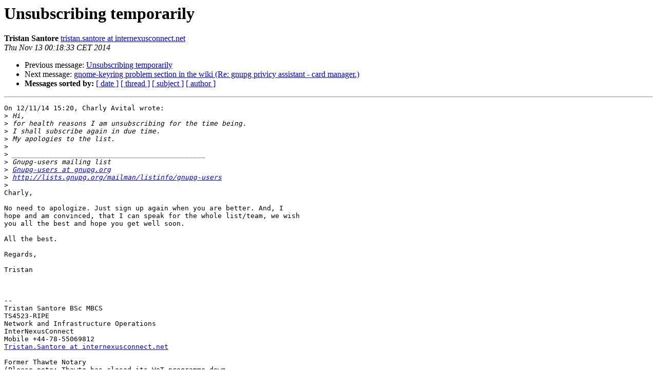

--- FILE ---
content_type: text/html
request_url: https://lists.gnupg.org/pipermail/gnupg-users/2014-November/051424.html
body_size: 3766
content:
<!DOCTYPE HTML PUBLIC "-//W3C//DTD HTML 4.01 Transitional//EN">
<HTML>
 <HEAD>
   <TITLE> Unsubscribing temporarily
   </TITLE>
   <LINK REL="Index" HREF="index.html" >
   <LINK REL="made" HREF="mailto:gnupg-users%40gnupg.org?Subject=Re%3A%20Unsubscribing%20temporarily&In-Reply-To=%3C5463EAC9.3050307%40internexusconnect.net%3E">
   <META NAME="robots" CONTENT="index,nofollow">
   <style type="text/css">
       pre {
           white-space: pre-wrap;       /* css-2.1, curent FF, Opera, Safari */
           }
   </style>
   <META http-equiv="Content-Type" content="text/html; charset=us-ascii">
   <LINK REL="Previous"  HREF="051421.html">
   <LINK REL="Next"  HREF="051426.html">
 </HEAD>
 <BODY BGCOLOR="#ffffff">
   <H1>Unsubscribing temporarily</H1>
    <B>Tristan Santore</B> 
    <A HREF="mailto:gnupg-users%40gnupg.org?Subject=Re%3A%20Unsubscribing%20temporarily&In-Reply-To=%3C5463EAC9.3050307%40internexusconnect.net%3E"
       TITLE="Unsubscribing temporarily">tristan.santore at internexusconnect.net
       </A><BR>
    <I>Thu Nov 13 00:18:33 CET 2014</I>
    <P><UL>
        <LI>Previous message: <A HREF="051421.html">Unsubscribing temporarily
</A></li>
        <LI>Next message: <A HREF="051426.html">gnome-keyring problem section in the wiki (Re: gnupg privicy assistant - card manager.)
</A></li>
         <LI> <B>Messages sorted by:</B> 
              <a href="date.html#51424">[ date ]</a>
              <a href="thread.html#51424">[ thread ]</a>
              <a href="subject.html#51424">[ subject ]</a>
              <a href="author.html#51424">[ author ]</a>
         </LI>
       </UL>
    <HR>  
<!--beginarticle-->
<PRE>On 12/11/14 15:20, Charly Avital wrote:
&gt;<i> Hi,
</I>&gt;<i> for health reasons I am unsubscribing for the time being.
</I>&gt;<i> I shall subscribe again in due time.
</I>&gt;<i> My apologies to the list.
</I>&gt;<i>
</I>&gt;<i> _______________________________________________
</I>&gt;<i> Gnupg-users mailing list
</I>&gt;<i> <A HREF="http://lists.gnupg.org/mailman/listinfo/gnupg-users">Gnupg-users at gnupg.org</A>
</I>&gt;<i> <A HREF="http://lists.gnupg.org/mailman/listinfo/gnupg-users">http://lists.gnupg.org/mailman/listinfo/gnupg-users</A>
</I>&gt;<i>
</I>Charly,

No need to apologize. Just sign up again when you are better. And, I 
hope and am convinced, that I can speak for the whole list/team, we wish 
you all the best and hope you get well soon.

All the best.

Regards,

Tristan



-- 
Tristan Santore BSc MBCS
TS4523-RIPE
Network and Infrastructure Operations
InterNexusConnect
Mobile +44-78-55069812
<A HREF="http://lists.gnupg.org/mailman/listinfo/gnupg-users">Tristan.Santore at internexusconnect.net</A>

Former Thawte Notary
(Please note: Thawte has closed its WoT programme down,
and I am therefore no longer able to accredit trust)

For Fedora related issues, please email me at:
<A HREF="http://lists.gnupg.org/mailman/listinfo/gnupg-users">TSantore at fedoraproject.org</A>

</PRE>



















































































<!--endarticle-->
    <HR>
    <P><UL>
        <!--threads-->
	<LI>Previous message: <A HREF="051421.html">Unsubscribing temporarily
</A></li>
	<LI>Next message: <A HREF="051426.html">gnome-keyring problem section in the wiki (Re: gnupg privicy assistant - card manager.)
</A></li>
         <LI> <B>Messages sorted by:</B> 
              <a href="date.html#51424">[ date ]</a>
              <a href="thread.html#51424">[ thread ]</a>
              <a href="subject.html#51424">[ subject ]</a>
              <a href="author.html#51424">[ author ]</a>
         </LI>
       </UL>

<hr>
<a href="http://lists.gnupg.org/mailman/listinfo/gnupg-users">More information about the Gnupg-users
mailing list</a><br>
</body></html>
